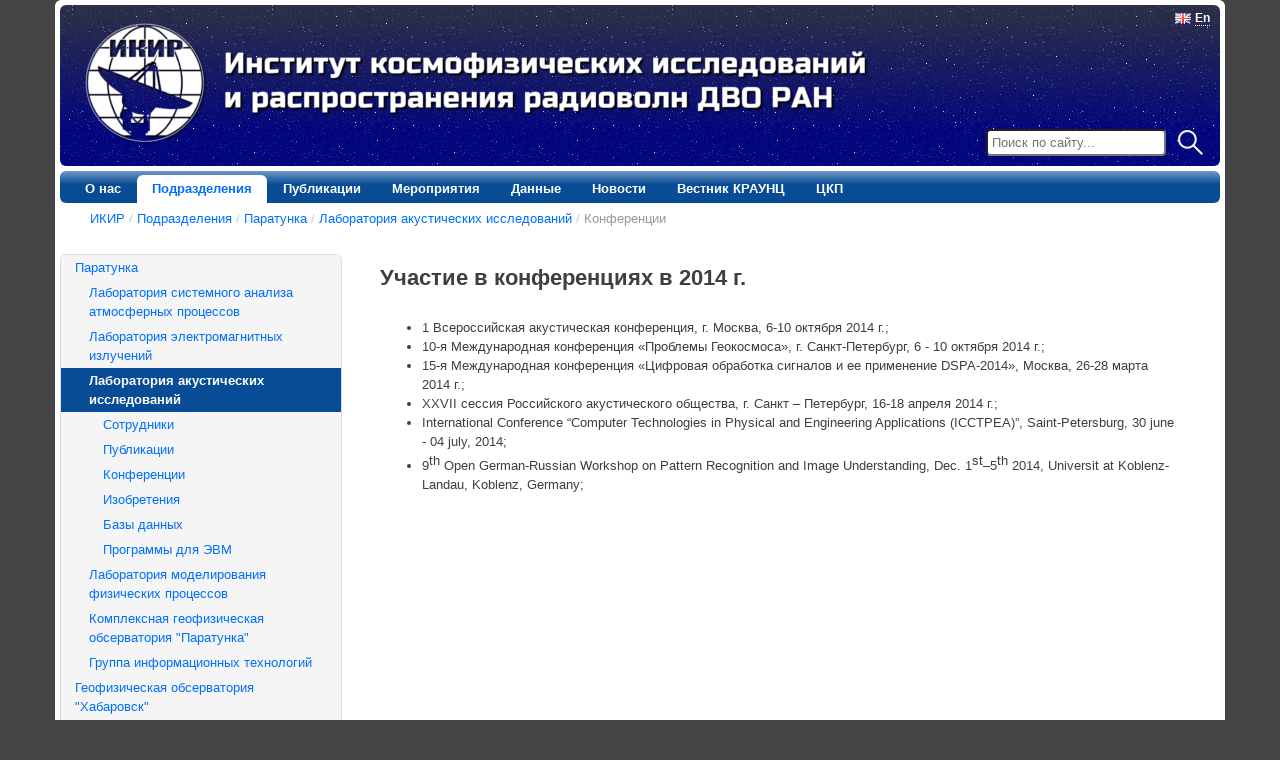

--- FILE ---
content_type: text/html;charset=UTF-8
request_url: https://www.ikir.ru/ru/Departments/Paratunka/lra/conferences/conf2014.html
body_size: 4645
content:














<!-- <!DOCTYPE HTML PUBLIC "-//W3C//DTD HTML 4.01//EN" "http://www.w3.org/TR/html4/strict.dtd"> -->
<!DOCTYPE html>
<html>
<head>
	<title>Участие в конференциях в 2014 г.</title>
	<meta name="description" content="" >
	<meta name="keywords" content="" >
	<meta http-equiv="Content-Type" content="text/html; charset=UTF-8" >
	<meta name="robots" content="index, follow" >
	<meta name="revisit-after" content="7 days" >
	
	<meta http-equiv="X-UA-Compatible" content="IE=8">
	
	<!-- insert stylesheets needed for the template -->
	
		<link href="/export/system/modules/org.opencms.frontend.templatetwo/resources/menus/style2/style.css" rel="stylesheet" type="text/css">		
	
		<link href="/export/system/modules/org.opencms.frontend.templatetwo/resources/css/nav_left.css" rel="stylesheet" type="text/css">		
	
	
	<link href="/system/modules/org.opencms.frontend.templatetwo/resources/css/style.css?preset=/_presets_/c2&amp;style=/_config_/style2/layout" rel="stylesheet" type="text/css">
	<link href="/export/system/modules/org.opencms.frontend.templatetwo/resources/css/additional.css" rel="stylesheet" type="text/css">
	<link href="/system/modules/com.alkacon.opencms.formgenerator/resources/css/webform.css" rel="stylesheet" type="text/css">
	
	<!-- insert individual stylesheet -->
	
	
	
	<!-- jquery resources -->
	<script type="text/javascript" src="/system/modules/org.opencms.frontend.templatetwo/resources/jquery/js/jquery-1.5.min.js"></script>
	
	
		
		

	
	<!--[if lte IE 6]>
		<link href="/export/system/modules/org.opencms.frontend.templatetwo/resources/css/patch_ie.css" rel="stylesheet" type="text/css">
    <![endif]-->



	

	
</head>

<body>
	<div id="window">
		<div id="page">
	  		
			<!-- begin: header -->
		    <div id="header">

		    	<div id="topnav">
		    		<a href="#content" class="skip">Skip to Main Content</a>
		    		
		    			<p><a href="/en/" title="English version"><img alt="gb" src="/export/sites/ikir/_images_/gb.png" id="iimg_-838182852" width="16" height="11" border="0" /> <span><b>En</b></span></a></p>
		    		
		    	</div>
		    	<div id="headerContent">
			    	
			    		<p><img alt="logo_text_ru" src="/export/sites/ikir/_images_/logo_text_ru.png" width="792" height="128" border="0" /></p>
			    	
		    	</div>
		    	<div id="headerSearch">
		    		
		    		
		    		
		    		 

				
				
				
				
				
				
				

			    	<form id="headerSearchForm" method="post" action="/ru/search.html" name="searchForm">
				    <input type="hidden" value="search" name="action"></input>
				    <input type="hidden" value="1" name="searchPage"></input>
				    <input type="text" value="" name="query" 
				    	placeholder="Поиск по сайту...">
				    </input>
				    <input type="submit" value="Найти" name="submit"></input>
				</form>

				 
				
				

				
			</div>

		    </div>
			<!-- end: header -->
			
			<!-- begin: main navigation -->
			
				
					





<div id="nav_main" class="gradient">

	<ul>
		
		
			
			
			
				
				
				
				
			
			
			<li>
			<a href="/ru/About/" class="gradient">О нас</a>
			
			
		
			
			
			
				
				
				</li>
				
			
			
			<li>
			<a href="/ru/Departments/" class="gradient current">Подразделения</a>
			
			
		
			
			
			
				
				
				</li>
				
			
			
			<li>
			<a href="/ru/Publications/" class="gradient">Публикации</a>
			
			
		
			
			
			
				
				
				</li>
				
			
			
			<li>
			<a href="/ru/Events/" class="gradient">Мероприятия</a>
			
			
		
			
			
			
				
				
				</li>
				
			
			
			<li>
			<a href="/ru/Data/" class="gradient">Данные</a>
			
			
		
			
			
			
				
				
				</li>
				
			
			
			<li>
			<a href="/ru/News/" class="gradient">Новости</a>
			
			
		
			
			
			
				
				
				</li>
				
			
			
			<li>
			<a href="/ru/krasec/" class="gradient">Вестник КРАУНЦ</a>
			
			
		
			
			
			
				
				
				</li>
				
			
			
			<li>
			<a href="/ru/CKP/" class="gradient">ЦКП</a>
			
			
		
		
		
	</ul>

</div>

				
				
			
			<!-- end: main navigation -->
			
			<!-- begin: breadcrumb -->
			<div id="">
				
					
						





<ul class="breadcrumb">


	
		
			 
				<li><a href="/ru/">ИКИР</a> <span class="divider">/</span></li>
			
			
			
			
	

	
		
			 
				<li><a href="/ru/Departments/">Подразделения</a> <span class="divider">/</span></li>
			
			
			
			
	

	
		
			 
				<li><a href="/ru/Departments/Paratunka/">Паратунка</a> <span class="divider">/</span></li>
			
			
			
			
	

	
		
			 
				<li><a href="/ru/Departments/Paratunka/lra/">Лаборатория акустических исследований</a> <span class="divider">/</span></li>
			
			
			
			
	

	
		
			
			
			
				<li class="active">Конференции</li>
			
			
	


</ul>



					
					
				
		
			</div>
			<!-- end: breadcrumb -->
			
			<!-- begin: content area #main -->
			<div id="main">
			
			<!-- begin: left column -->
			<div id="col1">
				<div id="col1_content" class="clearfix">
					
						<!-- include the left navigation menu -->
						
							




<div id="nav_left">
	<ul>
		
		
			
			
			
				
				
				
				
			
			
			<li><a href="/ru/Departments/Paratunka/" >Паратунка</a>
			
			
		
			
			
			
				
				<ul>
				
				
			
			
			<li><a href="/ru/Departments/Paratunka/lsap/" >Лаборатория системного анализа атмосферных процессов</a>
			
			
		
			
			
			
				
				
				</li>
				
			
			
			<li><a href="/ru/Departments/Paratunka/lre/" >Лаборатория электромагнитных излучений</a>
			
			
		
			
			
			
				
				
				</li>
				
			
			
			<li><a href="/ru/Departments/Paratunka/lra/" class="current">Лаборатория акустических исследований</a>
			
			
		
			
			
			
				
				<ul>
				
				
			
			
			<li><a href="/ru/Departments/Paratunka/lra/staff/" >Сотрудники</a>
			
			
		
			
			
			
				
				
				</li>
				
			
			
			<li><a href="/ru/Departments/Paratunka/lra/publications.html" >Публикации</a>
			
			
		
			
			
			
				
				
				</li>
				
			
			
			<li><a href="/ru/Departments/Paratunka/lra/conferences.html" >Конференции</a>
			
			
		
			
			
			
				
				
				</li>
				
			
			
			<li><a href="/ru/Departments/Paratunka/lra/inventions.html" >Изобретения</a>
			
			
		
			
			
			
				
				
				</li>
				
			
			
			<li><a href="/ru/Departments/Paratunka/lra/bd.html" >Базы данных</a>
			
			
		
			
			
			
				
				
				</li>
				
			
			
			<li><a href="/ru/Departments/Paratunka/lra/programs.html" >Программы для ЭВМ</a>
			
			
		
			
			
			
				
				
				
				
					</li></ul>
				
			
			
			<li><a href="/ru/Departments/Paratunka/lmfp/" >Лаборатория моделирования физических процессов</a>
			
			
		
			
			
			
				
				
				</li>
				
			
			
			<li><a href="/ru/Departments/Paratunka/observatory/" >Комплексная геофизическая обсерватория "Паратунка"</a>
			
			
		
			
			
			
				
				
				</li>
				
			
			
			<li><a href="/ru/Departments/Paratunka/it/" >Группа информационных технологий</a>
			
			
		
			
			
			
				
				
				
				
					</li></ul>
				
			
			
			<li><a href="/ru/Departments/Khabarovsk/" >Геофизическая обсерватория "Хабаровск"</a>
			
			
		
			
			
			
				
				
				</li>
				
			
			
			<li><a href="/ru/Departments/Magadan/" >Геофизическая обсерватория "Магадан"</a>
			
			
		
			
			
			
				
				
				</li>
				
			
			
			<li><a href="/ru/Departments/Schmidt/" >Геофизическая обсерватория "Мыс Шмидта"</a>
			
			
		
			
			
			
				
				<ul>
				
				
			
			
			<li><a href="/ru/Departments/Paratunka/lra/conferences/conf2023.html" >Участие в конференциях в 2023 г.</a>
			
			
		
			
			
			
				
				
				</li>
				
			
			
			<li><a href="/ru/Departments/Paratunka/lra/conferences/conf2024.html" >Участие в конференциях в 2024 г.</a>
			
			
		
		
		</li></ul></li></ul></li></ul>
	</ul>
</div>


						
						
						<!-- include the boxes on the left side -->
						



	


	
	
		
	



	

		
		
			
			
			
			
				








<div class="box box_schema1">

	

		

		
		
			<h4 class="box-header">Последние новости</h4>
		
		
	
	
	<div class="boxbody">
	
		
		

		
		
		
		
		
		
		
		
		
		
						
			
				
					
					

					
						
					
					

					
					
					
					
					
					<div class="boxbody_listentry">
					

						
					
					
						<h5 class="listbox-item-header">
						<a href="http://www.ikir.ru/ru/News/news_0497.html">Советник Посольства Республики Индия Самир Абдул Азиз посетил с рабочим визитом ИКИР ДВО РАН</a>
						<p><small></small></p>
							
						
						</h5>
		
		
						
						
		
						
						
							<p class="listbox-date">24.11.2025</p>
						
						
						
						
		
						
						
						
	
						
						
						
		
						
						
						
						
						
						
						
						

						
						
						
								
					</div>
					
					

				
					
					

					
						
					
					

					
					
					
					
					
					<div class="boxbody_listentry">
					

						
					
					
						<h5 class="listbox-item-header">
						<a href="http://www.ikir.ru/ru/News/news_0496.html">Запись доклада "Математическое моделирование вариаций объемной активности радона с учётом наследственности" научного сотрудника ИКИР ДВО РАН, к.ф.-м.н. Твёрдого Д. А. размещена на странице Международного семинара «Современные проблемы математики, физики и информатики»</a>
						<p><small></small></p>
							
						
						</h5>
		
		
						
						
		
						
						
							<p class="listbox-date">18.11.2025</p>
						
						
						
						
		
						
						
						
	
						
						
						
		
						
						
						
						
						
						
						
						

						
						
						
								
					</div>
					
					

				
					
					

					
						
					
					

					
					
					
					
					
					<div class="boxbody_listentry">
					

						
					
					
						<h5 class="listbox-item-header">
						<a href="http://www.ikir.ru/ru/News/news_0493.html">Статья "Хорошая погода и конвективный генератор электрического поля" опубликована в журнале Atmosphere издательства MDPI </a>
						<p><small></small></p>
							
						
						</h5>
		
		
						
						
		
						
						
							<p class="listbox-date">17.11.2025</p>
						
						
						
						
		
						
						
						
	
						
						
						
		
						
						
						
						
						
						
						
						

						
						
						
								
					</div>
					
					

				
			
			
			
			
				<strong>
				<a style="font-size: 102%" href="/ru/News/">
					Посмотреть все новости
				</a>
				</strong>
			
		
		
	</div>
				
</div>

			
			
			
			
			
			
			
		
	

	

		
		
			
			
			
			
			
			
				









	<div class="box box_schema1">

		

		
		<h4 class="box-header">Полезные ссылки</h4>
		
		<div class="boxbody">

			
			

				
			
			
				<div class="boxbody_listentry">
					<h5><a href="/ru/News/National_projects_of_Russia/national_projects.html">Национальные проекты России</a></h5>
					
				</div>
			
				<div class="boxbody_listentry">
					<h5><a href="/ru/News/science_and_universities/10_years_scince">Десятилетие науки и технологий в России</a></h5>
					
				</div>
			
				<div class="boxbody_listentry">
					<h5><a href="http://www.emsd.ru/lsopool/poll.php">Сообщение о землетрясении</a></h5>
					
						Если Вы ощутили землетрясение, пожалуйста, сообщите о нём
					
				</div>
			
				<div class="boxbody_listentry">
					<h5><a href="http://conference.ikir.ru/">Регистрационная форма для участия в международной конференции "Солнечно-земные связи и физика предвестников землетрясений"</a></h5>
					
						Регистрация участников
					
				</div>
			
				<div class="boxbody_listentry">
					<h5><a href="https://www.rospotrebnadzor.ru/region/korono_virus/versus_covid.php">О вакцинации для профилактики COVID-19</a></h5>
					
				</div>
			
				<div class="boxbody_listentry">
					<h5><a href="https://rospotrebnadzor.ru/about/info/news/news_details.php?ELEMENT_ID=13659&sphrase_id=1938336">Рекомендации по профилактике гриппа, ОРВИ и коронавирусной инфекции</a></h5>
					
				</div>
			

		</div>
	</div>


			
			
			
			
			
		
	

					
				</div>
			</div>
			<!-- end: left column -->
			
			<!-- begin: right column -->
			<div id="col3">
				<div id="col3_content" class="clearfix">
					
						
					
					
					<!-- include the boxes on the right side -->
					
               </div>
            </div>
            <!-- end: right column -->
			
			<!-- begin: center column -->
			<div id="col2">
				<div id="col2_content" class="clearfix">
					<!-- anchor for accessible link to main content -->
					<a id="content" name="content"></a>







<div class="view-article">



	


	<!-- Title of the article -->
	<h2 class="article-title">Участие в конференциях в 2014 г.</h2>

        

	<!-- Paragraphs of the article -->
	
	
		<!-- The optional links for a paragraph -->
		
	
	
		<!-- Image of the paragraph -->
		

		<!-- Optional headline of the paragraph -->
		
		
		
		<!-- The text content of the paragraph -->	
		<div class="boxbody">
<ul>
    <li>1 Всероссийская акустическая конференция, г. Москва, 6-10 октября 2014 г.;</li>
    <li>10-я Международная конференция &laquo;Проблемы Геокосмоса&raquo;, г. Санкт-Петербург, 6 - 10 октября 2014 г.;</li>
    <li>15-я Международная конференция &laquo;Цифровая обработка сигналов и ее применение DSPA-2014&raquo;, Москва, 26-28 марта 2014 г.;</li>
    <li><span lang="en-US">XX</span>VII сессия Российского акустического общества, г. Санкт &ndash; Петербург, 16-18 апреля 2014 г.;</li>
    <li><span lang="en-US">International Conference &ldquo;Computer Technologies in Physical and Engineering Applications (ICCTPEA)&rdquo;, </span><strong><span lang="en-US"><span style="font-weight: normal">Saint-Petersburg, 30 june - 04 july, 2014</span></span></strong>;</li>
    <li><span lang="en-US">9</span><sup><span lang="en-US">th</span></sup><span lang="en-US"> Open German-Russian Workshop on Pattern Recognition and Image Understanding, Dec. 1</span><sup><span lang="en-US">st</span></sup><span lang="en-US">&ndash;5</span><sup><span lang="en-US">th</span></sup><span lang="en-US"> 2014, Universit at Koblenz-Landau, Koblenz, Germany</span>;</li>
</ul>
</div>

		<!-- The optional links for a paragraph -->
		
		
	
	
	
	
	
	
	
	
	
</div>















					<!-- include the second body from an xml page, if available -->
					
					<!-- include the boxes in the center -->
	                



	


	
	
		
	



	

	

				</div>
				<div class="clear">&nbsp;</div>
			</div>
			<!-- end: center column -->
		</div>
		<!-- end: content area -->
		
		<!-- begin: #footer -->
		<div id="footer">
			
		    	<p style="text-align: center;"><i>ИКИР<font size-="3"> ДВО РАН &copy; <span id="copyright-years">1999-2023</span></font></i> &nbsp;&nbsp; <a href="https://vk.com/public223015465" target="_blank"><img src="/export/sites/ikir/_images_/vk.png_893292216.png" alt="vk" id="iimg_72989040" style="vertical-align:bottom;" target="_blank" width="16" height="16" border="0" /></a>&nbsp;</p>
<script type="text/javascript">
  jQuery(function($) {
    var currentYear = new Date().getFullYear();
    $("#copyright-years").text("1999 - " + currentYear);
  })
</script>
		    
		</div>
		<!-- end: #footer -->
		
	</div>
	<!-- end: #page -->
</div>
</body>
</html>



--- FILE ---
content_type: text/css
request_url: https://www.ikir.ru/export/system/modules/org.opencms.frontend.templatetwo/resources/menus/style2/style.css
body_size: 343
content:
/* ^^^^^^^^ BELOW IS THE CODE FOR THE MENU ^^^^^^^^^^ */
#nav_main{position:relative;display:block;height:24px;font-size:11px;font-weight:bold;background:#C0C7CC url(../../images/gradient.png) repeat-x top left;}
#nav_main ul{margin:0;padding:0;list-style-type:none;width:auto;}
#nav_main ul li{display:block;float:left;margin:0 1px 0 0;}
#nav_main ul li a{display:block;float:left;text-decoration:none;padding:4px 20px 0 20px;height:20px;}
#nav_main a {color:#000;}
#nav_main a:hover {color:#fff;background:#212E3F;}
#nav_main a.current {color:#fff;background:#212E3F;}
/* ^^^^^^^^ ABOVE IS THE CODE FOR THE MENU ^^^^^^^^^^ */

--- FILE ---
content_type: text/css;charset=UTF-8
request_url: https://www.ikir.ru/system/modules/org.opencms.frontend.templatetwo/resources/css/style.css?preset=/_presets_/c2&style=/_config_/style2/layout
body_size: 2233
content:




@charset "UTF-8";



	@import url(/export/sites/ikir/_config_/style2/ikir.css);



@media all
{
  /**
   * ------------------------------------------------------------------
   * Basic Settings
   * ------------------------------------------------------------------
   */

  * { 
  	margin: 0px; 
  	padding: 0px; 
  	font-family: Verdana, Helvetica, Arial, sans-serif;
  }

  html * { font-size: 100.01% }

  textarea, pre, tt, code {
	font-family:"Courier New", Courier, monospace;  	
  }

  body {
    padding: 10px 0;
    font-family: Verdana, Helvetica, Arial, sans-serif;
    font-size: 75.00%; 
    height: 1%;
    color: #3f3f3f;
  }

  h1, h2, h3, h4, h5, h6 { font-weight:bold; margin: 0 0 0.20em 0; }
  h1 { font-size: 200% }											/* 24px */
  h2 { font-size: 166.67%; 	margin-top: 0.5em}						/* 20px */
  h3 { font-size: 150%; 	margin-top: 0.45em}						/* 18px */
  h4 { font-size: 133.33%; 	margin-top: 0.8em}                    	/* 16px */
  h5 { font-size: 116.67%; 	margin-top: 0.8em}                    	/* 14px */
  h6 { font-size: 116.67%; 	font-style:italic; margin-top: 0.8em }	/* 14px */

  p { 
  	line-height: 1.4em;
  	margin-top: 0.3em;
  	margin-bottom: 0.3em;
  }

  ul, ol, dl { line-height: 1.5em; margin: 1em 0 1em 1em }
  li { margin-left: 1.5em; line-height: 1.5em }

  dt { font-weight: bold }
  dd { margin: 0 0 1em 2em }

  cite, blockquote { font-style:italic }
  blockquote { margin: 0 0 1em 1.5em }

  strong, b { font-weight: bold }
  em, i { font-style: italic }

  pre, code { 
  	font-family: monospace; 
  	font-size: 1.4em; 
  	margin-top: 0.3em;
  	margin-bottom: 0.3em;
  }

  acronym, abbr {
    letter-spacing: .07em;
    border-bottom: .1em dashed #c00;
    cursor: help;
  }

  a {
  	color: #0070FF; 
  	text-decoration: none;
  }
  a:focus,
  a:hover,
  a:active {
  	color: #0070FF;
  	text-decoration:underline;
  }
  
  a img {
  	text-decoration: none;
  	border: none;
  }
  
  option { padding-left: 0.4em; }
  
  /**
   * ------------------------------------------------------------------
   * Column Layout
   * ------------------------------------------------------------------
   */


/*
  body { 
    background: #444444 url("/export/system/modules/org.opencms.frontend.templatetwo/resources/images/bg_blue.gif") repeat-x top left fixed; 
  }*/
  
  body { 
    background: #444444 
                
  }
    
  html, body {
    margin  : 0;
    padding : 0;
    width   : 100%;
    height  : 100%;
  }  

  #window {
  	width: 90em;
    margin: 0pt auto;
  	text-align: left;
  }


  #page {
    background: #FFFFFF;
    padding: 5px;
  }

  #header {
  	background: #0D198B url("/export/sites/ikir/_images_/sky_pattern.png") top left;
  	color: #3f3f3f;
    position: relative;
    padding-top: 0px;
  }
  
  #topnav {
    position: absolute;
    right: 10px;
    top: 10px;
  }
  
  #topnav a {
  	color: #3f3f3f;
  }

  #breadcrumb {
    padding: 5px 0px 5px 20px;
    border-bottom: 0px solid #B31B34;
    position: relative;
    height: 1%;
  }
  
  #breadcrumb a {
  	color: #3f3f3f;
  }

  #main {
    padding: 10px 0;
  }

  #col1 {
    
    width: 25%;
    float: left;
    z-index: 3;
  }

  #col1_content {
    position: relative;
    padding: 10px 10px 10px 0px;
    z-index: 4;
  }
  
  #col2 {
    width: auto;
    z-index: 1;
    
    	margin-left: 25%;
    
    
    
    border-left: ; 
    border-right: ; 
    /* border-left: 2px #ddd dotted;
    border-left: 18em #efefef solid; */
  }

  #col2_content {
    position: relative;
    padding: 10px;
    z-index: 2;
  }
  
  #col3 {
    
	  	display: none;
    
    width: 20em;
    float: right;
    z-index: 5;    
  }

  #col3_content {
    position: relative;
    padding: 10px 0px 10px 10px;
    z-index: 6;
  }
  
  #footer {
  	background: #F5F5F5 ;
    color: #3f3f3f;
    padding: 10px;
    margin-top: 10px;
    border-top: 1px solid #DDD;
  }
  
  #header, #nav_main, #main, #footer, #breadcrumb { clear:both; }

  .clearfix:after { 
    content: "."; 
    display: block; 
    height: 0; 
    clear: both; 
    visibility: hidden; 
  } 

  .clearfix { display: block; }
  
  .clear {
	clear: both;
  }

  /**
   * ------------------------------------------------------------------
   * Accessible
   * ------------------------------------------------------------------
   */
   
  .skip {
    position: absolute;
    left: 0px;
    top: -500px;
    width: 1px;
    height: 1px;
    overflow: hidden;
  }

  /**
   * ------------------------------------------------------------------
   * Search Page
   * ------------------------------------------------------------------
   */
   
   #searchForm {
     margin-bottom: 10px;
   }
   
   .search_text {
   	margin-bottom: 10px;
   }
   .search_noresult {
     margin-bottom: 10px;
   }
   
   .search_result, .search_error {
     margin-bottom: 10px;
   }
  
   .pagination {
     text-align: center;
   }
   
  /**
   * ------------------------------------------------------------------
   * Box Layout
   * ------------------------------------------------------------------
   */
   
   .box {
   	 background: #e1e1e1;
     margin-bottom: 15px;
     border-top:1px solid #7B7F7E;
     border-bottom:1px solid #7B7F7E;
     border-left:1px solid #7B7F7E;
     border-right:1px solid #7B7F7E;
   }
   
   .box h4.box-header {
   	 background: #25438D url("../images/gradient.png") repeat-x scroll center top; 
   	 color: #fff;
   	 font-size: 1.1em;
   	 width: auto;
   	 margin: -1px;
   	 padding: 5px;
   	 line-height: 16px;
   }
   
   .box_schema1 {
   	 background: #F5F5F5;
   	 border: 1px solid #DDD;   
   }

   .box_schema2 {
   	 background: #F5F5F5;  
   	 border: 1px solid #DDD; 
   }

   .box_schema3 {
   	 background: #FFFFFF;
   	 border: none;  
   }
   
   .box_schema1 h4.box-header {
   	 background: #084C96 url("../images/gradient.png") repeat-x scroll center top; 
   	 color: #FFFFFF;
   	 border-bottom: none; 
   	 
   }

   .box_schema2 h4.box-header {
   	 background: #B31B34 url("../images/gradient.png") repeat-x scroll center top; 
   	 color: #FFFFFF;
   	 border-bottom: none; 
   	 
   }

   .box_schema3 h4.box-header {
   	 background: #FFFFFF url("../images/gradient.png") repeat-x scroll center top; 
   	 color: #3f3f3f;
   	 border-bottom: 1px solid #DDD;
   	 font-size: 1.4em; 
   }
   
   .boxbody {
     padding: 10px;
     font-size: 0.9em;
   }
   
   .boxbody_listentry {
     margin-bottom: 5px;
     overflow:hidden;
   }
   
   .boxbody_listentry div.left img {
   	 margin-right: 5px;
   }

   .boxbody_listentry div.right img {
   	 margin-left: 5px;
   }
   
   form div.boxform {
     display: block;
     margin: 5px 0px 0px;
     padding: 1px 3px;
   }
  
   form div.boxform label {
     display: block;
     float: left;
     padding-right: 5px;
     text-align: right;
     width: 6em;
   }
 
   .left {
     float: left;
   }
   
   .right {
     float: right;
   }
   
   /**
   * ------------------------------------------------------------------
   * Navigation Menu adjustments
   * ------------------------------------------------------------------
   */
   
   
   
   #nav_left li a {
     color: #0070FF;
   }
   
   
   #nav_left li a:hover, #nav_left li a:focus, #nav_left li a:active {
     background: #0070FF;
     color: #FFFFFF;
   }
   
   #nav_left a.current {
     background-color: #084C96;
     color: #FFFFFF;
   }

   
     #nav_main {
       background: #084C96 url(../images/gradient.png) repeat-x top left;
     }
   

   
     #nav_main a, #nav_main_tabs a {
       color: #FFFFFF;
     }
   
   
   
     #nav_main a:hover {
       background: #0070FF url(../images/gradient.png) repeat-x top left;
     }
   

   
     #nav_main a:hover, #nav_main_tabs a:hover {
       color: #FFFFFF;
     }
   
   
   
     #nav_main a.current {
       color: #fff;
       background: #FFFFFF url(../images/gradient.png) repeat-x top left;
     }
   

   
     #nav_main a.current,  #nav_main_tabs a.current {
       color: #0070FF;
     }
   

   /**
   * ------------------------------------------------------------------
   * Editor adjustments
   * ------------------------------------------------------------------
   */
   
   	 
     
   
   
}

@media print
{
   /**
   * ------------------------------------------------------------------
   * Print Layout
   * ------------------------------------------------------------------
   */
   
  body, #window, #page, #main { margin:0; padding: 0; border: 0; }
  #window, #page {width: 100% !important; min-width:0; max-width: none}
  #header { height: auto; }
  #footer { display: none; }

  #topnav, #nav_main, #breadcrumb { display: none; }

  #col1 { display:none; }
  #col3 { display:none; }
  
  #col2, #col2_content { width: 100%; margin:0; padding: 0; border:0; }
}



--- FILE ---
content_type: text/css
request_url: https://www.ikir.ru/export/system/modules/org.opencms.frontend.templatetwo/resources/css/additional.css
body_size: 1168
content:

.listbox-date {
	font-weight: bold;
	font-size: 90%;
	color: #777;
}

.listbox-article-authors {
    color: #666666;
}

small {
	font-size: 80%;
	color: #777;
}

.listbox-author {
    color:#555;
    /*font-weight: bold;*/
    font-size: 90%;
    padding: 5px 15px;
    background-color: #f5f5f5;
}

p.article-publisher{
	border-top: solid grey thin; 
        padding-top: 10px;
}

.boxbody .box-entry-number {
	float: left;
	color: #777;
	width: 50px;
	margin: 1.1em 0px 0px 0px;
}

.boxbody .listbox-item-header p {margin: 5px 0px; line-height: 1em;}
.boxbody .listbox-item-header {margin-bottom: 5px;}

.box.no-list-box .boxbody ul{
	list-style: none;

}



.box.no-list-box .boxbody ul li{
	margin-bottom: 14px;
	margin-left: 0px !important;
	margin-right: 0px !important;
}

div#col2 div.boxbody {font-size: 1em !important;}

.view-article table, .view-item table {
	border-collapse: collapse;
}

img {max-width: 100% !important;}

#topnav {
	position: absolute !important;
	top: 0px !important;
	right: 10px !important;
}

#topnav a span {
	border-bottom: 1px dotted;
	font-size: 12px;
}
#topnav a {text-decoration: none;}
#topnav a:hover {text-decoration: none;}
#topnav a img {vertical-align: middle;}

#headerContent {
	min-height: 60px;
	padding: 10px 20px;	
}

#header {margin-bottom: 5px;}


ul.no-list, ol.no-list { list-style: none;}
ul.no-list li, ol.no-list li {margin-left: 0px;}
          	
div.article-institutes ul, div.article-institutes ol {margin-left: 0px;}
div.article-institutes ul li, div.article-institutes ol li {margin-bottom: 4px;}
          	
div.article-authors {font-style: italic; font-weight: bold;}
div.article-institutes ul, div.article-institutes ol {font-style: italic;}
     	
p#additionalInfoTop {
	border-bottom: 1px solid #ddd;
	margin-bottom: 20px;
	padding-bottom: 5px;
	color: #666666;
}          	
p#additionalInfoBottom {
	border-top: 1px solid #DDD;
	margin-top: 20px;
	padding-top: 5px;
	color: #666666;
}



.nav {
  margin-bottom: 20px;
  margin-left: 0;
  list-style: none;
}


.nav > li > a {
  display: block;
}

.nav > li > a:hover,
.nav > li > a:focus {
  text-decoration: none;
  background-color: #eeeeee;
}

.nav > li > a > img {
  max-width: none;
}

.nav > .pull-right {
  float: right;
}


/* Tabs */

.nav-tabs,
.nav-pills {
  *zoom: 1;
}

.nav-tabs:before,
.nav-pills:before,
.nav-tabs:after,
.nav-pills:after {
  display: table;
  line-height: 0;
  content: "";
}

.nav-tabs:after,
.nav-pills:after {
  clear: both;
}

.nav-tabs > li,
.nav-pills > li {
  float: left;
}

.nav-tabs > li > a,
.nav-pills > li > a {
  padding-right: 12px;
  padding-left: 12px;
  margin-right: 2px;
  line-height: 14px;
}

.nav-tabs {
  border-bottom: 1px solid #ddd;
}

.nav-tabs > li {
  margin-bottom: -1px;
}

.nav-tabs > li > a {
  padding-top: 8px;
  padding-bottom: 8px;
  line-height: 20px;
  border: 1px solid transparent;
  -webkit-border-radius: 4px 4px 0 0;
     -moz-border-radius: 4px 4px 0 0;
          border-radius: 4px 4px 0 0;
}

.nav-tabs > li > a:hover,
.nav-tabs > li > a:focus {
  border-color: #eeeeee #eeeeee #dddddd;
}

.nav-tabs > .active > a,
.nav-tabs > .active > a:hover,
.nav-tabs > .active > a:focus {
  color: #555555;
  cursor: default;
  background-color: #ffffff;
  border: 1px solid #ddd;
  border-bottom-color: transparent;
}



/* breadcrumb */


.breadcrumb {
  padding: 4px 20px;
  margin: 10px;
  list-style: none;
  background-color: #f5f5f5;
  -webkit-border-radius: 4px;
     -moz-border-radius: 4px;
          border-radius: 4px;
}

.breadcrumb > li {
  display: inline-block;
  *display: inline;
  text-shadow: 0 1px 0 #ffffff;
  *zoom: 1;
  margin: 0px !important;
}

.breadcrumb > li > .divider {
  padding: 0px;
  margin: 0px;
  color: #ccc;
}

.breadcrumb > .active {
  color: #999999;
}









--- FILE ---
content_type: text/css;charset=UTF-8
request_url: https://www.ikir.ru/system/modules/com.alkacon.opencms.formgenerator/resources/css/webform.css
body_size: 714
content:
/*
 * Example for the Alkacon OAMP Webform Module
 */
 
@charset "UTF-8";
@media all
{
	/* labels */
	td.webform_label, td.webform_label_multi {
		font-weight: bold;
		padding: 5px 0px 3px 0px;
	}
	
	/* additional fields */
	table.webform_table select {
		height: 20px;
	}

	table.webform_table textarea {
		height: 60px;
	}

	table.webform_table tr td.webform_button {
		text-align: center;
	}
	
	/* error */
	span.webform_label_error{
		color: #CC0000;
	}
	
	span.webform_msg_error{
		color: #CC0000; 
		font-weight: bold;
	}
	
	/* checkbox */
	table.webform_checkbox_row{
		float: left; 
		padding: 0px 8px 0px 0px;
	}
	
	td.webform_field_checkbox, td.webform_field_checkbox_row{
		padding: 2px 0px 2px 0px;
	}
	
	td.webform_label_checkbox{
		padding: 2px 0px 2px 5px;
	}

	td.webform_label_checkbox_row{
		padding: 2px 0px 2px 3px;
	}
	
	/* radio */
	table.webform_radio_row{
		float: left; 
		padding: 0px 8px 0px 0px;
	}
	
	td.webform_field_radio, td.webform_field_radio_row{
		padding: 4px 0px 0px 0px;
	}
	
	td.webform_label_radio, td.webform_label_radio_row{
		padding: 1px 0px 0px 5px;
	}
	
	/* table field */
	table.webform_label_table{
		vertical-align: top;
	}
	
	.webform_label_table tr th, .webform_label_table tr td, 
		.webform_field_table tr th, .webform_field_table tr td {
		white-space: nowrap;
	}
	
	/************************************************************************************************ 
	 * Orange style: In the optional form configuration field "Style" "Orange" has been entered. 
     * So the following styles are special for that webform:
	************************************************************************************************/
	td.webform_label_Orange {
		color: orange;
	}
	
	td.webform_field_Orange {
		color: orange;
	}
	
	td.webform_field_Orange input, td.webform_field_Orange select {
		color: orange;
		background-color: yellow;
	}
	
	td.webform_middletext_Orange {
		color: orange;
	}
	
	td.webform_mandatory_Orange {
		color: orange;
	}
	
	td.webform_button_Orange input {
		color: orange;
		background-color: yellow;
		font-weight: bold;
	}
	
	td.webform_error_text_start_Orange {
		color: orange;
	}
	
	td.webform_error_start_Orange {
		color: orange;
	}
	
	
	/* IKIR style */
	
	td.webform_label_ikir {
		/*color: orange;*/
	}
	
	td.webform_field_ikir {
		width: 80% !important;
	}
	
	table.webform_table_ikir textarea {
		width: 500px !important;
		height: 150px !important;
	}
	
	
}    


--- FILE ---
content_type: text/css
request_url: https://www.ikir.ru/export/sites/ikir/_config_/style2/ikir.css
body_size: 813
content:
body {font-size: 13px !important;}

#header {color: #fff !important;}
#header a {color: #fff !important;}

#col2 {padding: 0px 20px !important;}

.box { 
	border-radius: 6px; 
	/*box-shadow: 0px 1px 4px rgba(0, 0, 0, 0.067);*/
}

.box h4.box-header { 
	border-top-left-radius: 6px;
	border-top-right-radius: 6px;
	padding: 5px 10px !important;
}

#nav_main > ul {
	margin: 0px 10px;
}


#nav_main, #page, #header {
	border-radius: 6px; 
}

#footer {
	border-radius: 0px 0px 6px 6px; 
}

/*
#nav_main a {
	border-radius: 6px 6px 0px 0px;
	margin: 4px 0px 0px 0px;
}*/

#nav_main ul li a {
	border-radius: 6px 6px 0px 0px;
	padding: 4px 15px 0 15px;
	margin: 4px 0px 0px 0px;
	height: 24px;
}

#nav_main {
	height: 32px;
	font-size: 13px;
}


#nav_left {
	padding: 0px; 
	border: solid 1px #DDD !important;
	border-radius: 6px;
}

#nav_left a{
	background-color: #f5f5f5;
	border-bottom: none !important;
	padding: 3px 5% 3px 5% !important;
	width: 90% !important;
}

#nav_left li a {
	color: #0070FF;
}

#nav_left ul ul a {
	background-color: #f5f5f5;
	width: 85% !important;
	padding-left: 10% !important;
}

#nav_left ul ul ul a {
    width: 80% !important;
    padding-left: 15% !important;
    background-color: #f5f5f5;
}
  
#nav_left ul ul ul ul a {
    width: 75% !important;
    padding-left: 20% !important;
    background-color: #f5f5f5;
}


#nav_left > ul:first-child > li:first-child > a:first-child {
    border-radius: 6px 6px 0px 0px;
}


#nav_left > ul:last-child > li:last-child > a:last-child{
    border-radius: 0px 0px 6px 6px;
}


#headerSearch {
	position: absolute;
	right: 10px;
	bottom: 10px;
	float: none;
	height: auto;
}



.breadcrumb {
  margin: 2px 10px !important;
  background-color: #fff !important;
  border-radius: 0px 0px 6px 6px !important;
}

div.view-article ul.paragraph-links {
  list-style-type: none;
  margin-left: 0px;
  padding-left: 0px;
}

div.view-article ul.paragraph-links li {
  margin-left: 0px;
  padding-left: 0px;
}

#headerSearchForm > input[type='text'][placeholder] {
  padding: 4px;
  border-radius: 4px;
}

/* 
#headerSearchForm > input[type='submit'][name='submit'] {
  padding: 4px;
}*/

#headerSearchForm > input[type='submit'][name='submit'] {
  background: url(/_images_/search.png) center no-repeat;
  padding: 0px;
  height: 25px;
  width: 40px;
  border: none;
  cursor: pointer;
    
  /* hide text */
  text-indent: 100%;
  white-space: nowrap;
  overflow: hidden;
  
  
}


